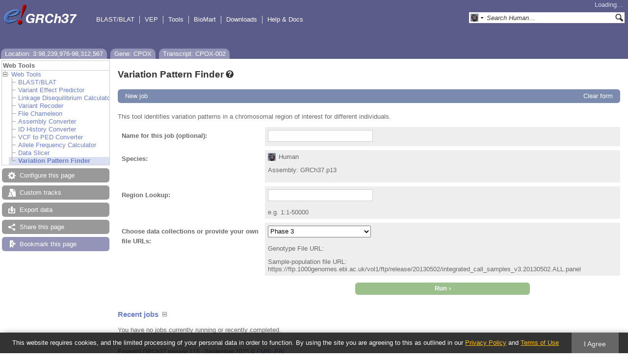

--- FILE ---
content_type: text/html; charset=utf-8
request_url: http://grch37.ensembl.org/Homo_sapiens/Tools/VariationPattern?g=ENSG00000080819;r=3:98239976-98312567;t=ENST00000515041
body_size: 4333
content:
<!DOCTYPE html>
<html lang="en-gb">

<head>
  <title>Variation Pattern Finder - Homo_sapiens - GRCh37 Archive browser 115</title>

<!--[if lte IE 7]><link rel="stylesheet" type="text/css" media="all" href="/minified/e46ff9975b1d0ad09fa846b13b0c85e8.ie7.css"/><![endif]--><!--[if gt IE 7]><link rel="stylesheet" type="text/css" media="all" href="/minified/e46ff9975b1d0ad09fa846b13b0c85e8.css"/><![endif]--><!--[if !IE]><!--><link rel="stylesheet" type="text/css" media="all" href="/minified/e46ff9975b1d0ad09fa846b13b0c85e8.css"/><!--<![endif]--><!--[if lte IE 7]><link rel="stylesheet" type="text/css" media="all" href="/minified/d0220c52d10b20763f487aa8393afc52.image.ie7.css"/><![endif]--><!--[if gt IE 7]><link rel="stylesheet" type="text/css" media="all" href="/minified/d0220c52d10b20763f487aa8393afc52.image.css"/><![endif]--><!--[if !IE]><!--><link rel="stylesheet" type="text/css" media="all" href="/minified/d0220c52d10b20763f487aa8393afc52.image.css"/><!--<![endif]-->
  <link type="image/png" href="/i/ensembl-favicon.png" rel="icon" />
  <link rel="apple-touch-icon" href="/apple-touch-icon.png" type="image/png" />
  <link rel="search" href="//grch37.ensembl.org/opensearch/all.xml" type="application/opensearchdescription+xml" title="GRCh37 (All)" />
  <link rel="search" href="//grch37.ensembl.org/opensearch/Homo_sapiens.xml" type="application/opensearchdescription+xml" title="GRCh37 (H.sap)" />

  <meta name="google-site-verification" content="tG3WW0bg9gNaIHH002gJl-fV2k0bzf-ZxC8pBqXTaNo" />
<meta name="viewport" content="target-densitydpi=device-dpi, width=device-width, initial-scale=1.0, maximum-scale=2.0, user-scalable=yes" />
<script>var prefetch = ['/minified/615bf2b221257b9dc5e10a4de1c23daa.png','/minified/0c5e197033d435bf211bc13261fa7e76.png','/minified/f5341b71000a5ffa6568388a5ebabbe1.png','/minified/d40289aaea981acd1ce8401247198e93.png','/minified/554afd65d7c3d28f9ec555fcfcc97d72.png','/minified/b626fdb13c6b488bbcd5b07d088989d4.png','/minified/dc70e5b4bed7893237228c404e2992b3.jpg'];</script>
<script defer type="text/javascript" src="/minified/4b7a48a8e892d5085c3cc915148c2936.js"></script>
<script defer type="text/javascript" src="/minified/75636d6c111f0b03b0570d377667d04f.js"></script>

</head>
<body id="ensembl-webpage" class="mac" data-pace="2">

  <div id="min_width_container">
    <div id="min_width_holder">
    
    <!-- Announcement Banner -->    
        
    <!-- /Announcement Banner -->

      <div id="masthead" class="js_panel bar_and_tabs">
        <input type="hidden" class="panel_type" value="Masthead" />
        <div class="logo_holder"><a href="/"><div class="logo-header print_hide" title="Ensembl Home">&nbsp;</div></a><img src="[data-uri]" class="autosprite-src-default-png screen_hide_inline" style="height: 45px;width: 185px;background-size: 1233.33333333333px 878.625px;background-position: -7.4px -325.125px" alt="Ensembl Home" title="Ensembl Home"/></div>
        <div class="mh print_hide">
          <div class="account_holder"><div class="_account_holder"><div class="account-loading">Loading&hellip;</div><form action="/Ajax/accounts_dropdown"></form></div></div>
          <div class="tools_holder"><ul class="tools"><li><a class="constant" href="/Homo_sapiens/Tools/Blast?g=ENSG00000080819;r=3:98239976-98312567;t=ENST00000515041">BLAST/BLAT</a></li><li><a class="constant" href="/info/docs/tools/vep/">VEP</a></li><li><a class="constant" href="/info/docs/tools/index.html">Tools</a></li><li><a class="constant" href="/biomart/martview">BioMart</a></li><li><a class="constant" rel="nofollow" href="/info/data/">Downloads</a></li><li class="last"><a class="constant" rel="nofollow" href="/info/">Help &amp; Docs</a></li></ul><div class="more"><a href="#">More <span class="arrow">&#9660;</span></a></div></div>
          <div class="search_holder print_hide">
    <div id="searchPanel" class="js_panel">
      <input type="hidden" class="panel_type" value="SearchBox" />
      <form action="/Homo_sapiens/Psychic">
        <div class="search print_hide">
          <div class="sites button">
            <img class="search_image no-sprite badge-16" src="/i/species/Homo_sapiens.png" alt="" />
            <img src="[data-uri]" class="autosprite-src-default-png " style="height: 16px;width: 7px;background-position: -798px -47px;background-size: 1000px 781px" />
            <input type="hidden" name="site" value="ensembl" />
          </div>
          <div>
            <label class="hidden" for="se_q">Search terms</label>
            <input class="query inactive" id="se_q" type="text" name="q" value="Search Human&hellip;" data-role="none" onkeydown="if (event.keyCode == 13) { $(this).closest('form').submit(); return false; }" />
          </div>
          <div class="button"><img src="[data-uri]" class="autosprite-src-default-png " style="cursor: pointer;background-size: 1000px 781px;background-position: -292px -47px;width: 16px;height: 16px" alt="Search&nbsp;&raquo;" onClick="$(this).closest('form').submit()"/></div>
        </div>
        <div class="site_menu hidden">
          <div class="ensembl"><img class="no-sprite" src="/i/species/Homo_sapiens.png" class="badge-16" alt="Search Human"/>Search Human<input type="hidden" value="Search Human&hellip;" /></div>
<div class="ensembl_all"><img class="no-sprite" src="/i/search/ensembl.gif" class="badge-16" alt="Search all species"/>Search all species<input type="hidden" value="Search all species&hellip;" /></div>
<div class="ensembl_genomes"><img class="no-sprite" src="/i/search/ensembl_genomes.gif" class="badge-16" alt="Search Ensembl genomes"/>Search Ensembl genomes<input type="hidden" value="Search Ensembl genomes&hellip;" /></div>
<div class="vega"><img class="no-sprite" src="/i/search/vega.gif" class="badge-16" alt="Search Vega"/>Search Vega<input type="hidden" value="Search Vega&hellip;" /></div>
<div class="ebi"><img class="no-sprite" src="/i/search/ebi.gif" class="badge-16" alt="Search EMBL-EBI"/>Search EMBL-EBI<input type="hidden" value="Search EMBL-EBI&hellip;" /></div>
<div class="sanger"><img class="no-sprite" src="/i/search/sanger.gif" class="badge-16" alt="Search Sanger"/>Search Sanger<input type="hidden" value="Search Sanger&hellip;" /></div>

        </div>
      </form>
    </div>
  </div>
        </div>
  
        
        <div class="tabs_holder print_hide"><ul class="tabs"><li class="location short_tab" style="display:none"><span class="dropdown empty"><a href="/Homo_sapiens/Location/View?db=core;g=ENSG00000080819;r=3:98239976-98312567;t=ENST00000515041" title="Location: 3:98,239,976-98,312,567">Location</a><a class="toggle" href="#" rel="location" style="display:none">&#9660;</a></span></li><li class="gene short_tab" style="display:none"><a href="/Homo_sapiens/Gene/Summary?db=core;g=ENSG00000080819;r=3:98239976-98312567;t=ENST00000515041" title="Gene: CPOX">Gene</a></li><li class="transcript short_tab" style="display:none"><a href="/Homo_sapiens/Transcript/Summary?db=core;g=ENSG00000080819;r=3:98239976-98312567;t=ENST00000515041" title="Transcript: CPOX-002">Transcript</a></li><li class="tools active hidden final short_tab" style="display:none"><span class="dropdown"><a href="/Homo_sapiens/Tools/VariationPattern?g=ENSG00000080819;r=3:98239976-98312567;t=ENST00000515041" title="Variation Pattern Finder">Variation</a><a class="toggle" href="#" rel="tools">&#9660;</a></span></li><li class="location long_tab" style="display:block"><span class="dropdown empty"><a href="/Homo_sapiens/Location/View?db=core;g=ENSG00000080819;r=3:98239976-98312567;t=ENST00000515041">Location: 3:98,239,976-98,312,567</a><a class="toggle" href="#" rel="location" style="display:none">&#9660;</a></span></li><li class="gene long_tab" style="display:block"><a href="/Homo_sapiens/Gene/Summary?db=core;g=ENSG00000080819;r=3:98239976-98312567;t=ENST00000515041">Gene: CPOX</a></li><li class="transcript long_tab" style="display:block"><a href="/Homo_sapiens/Transcript/Summary?db=core;g=ENSG00000080819;r=3:98239976-98312567;t=ENST00000515041">Transcript: CPOX-002</a></li><li class="tools active hidden final long_tab" style="display:block"><span class="dropdown"><a href="/Homo_sapiens/Tools/VariationPattern?g=ENSG00000080819;r=3:98239976-98312567;t=ENST00000515041">Variation Pattern Finder</a><a class="toggle" href="#" rel="tools">&#9660;</a></span></li></ul>
    <div class="dropdown history location">
      <h4>Recent locations</h4>
      <ul class="recent"><li><a class="constant clear_history bold" href="/Account/ClearHistory?object=Location">Clear history</a></li></ul>
    </div></div>
        
      </div>

      <div id="main_holder">
      
      <div id="page_nav_wrapper">
        <div id="page_nav" class="nav print_hide js_panel floating">
          
    <input type="hidden" class="panel_type" value="LocalContext" />
    <div class="header">Web Tools</div>
    <ul class="local_context"><li class="last top_level parent"><img src="/i/open.gif" alt="" class="Web_Tools toggle" /><a title="Web Tools" href="/Homo_sapiens/Tools/Summary?g=ENSG00000080819;r=3:98239976-98312567;t=ENST00000515041" class="Web_Tools">Web Tools</a><ul><li class=""><div><div><div></div><div></div><div></div><div></div></div></div><img src="[data-uri]" class="autosprite-src-default-png " style="background-size: 1000px 781px;background-position: -452px -3px;width: 14px;height: 14px" /><a class="BLAST/BLAT" href="/Homo_sapiens/Tools/Blast?g=ENSG00000080819;r=3:98239976-98312567;t=ENST00000515041" title="BLAST/BLAT">BLAST/BLAT</a></li><li class=""><div></div><div></div><div></div><img src="[data-uri]" class="autosprite-src-default-png " style="height: 14px;width: 14px;background-position: -452px -3px;background-size: 1000px 781px" /><a title="Variant Effect Predictor" class="Variant_Effect_Predictor" href="/Homo_sapiens/Tools/VEP?g=ENSG00000080819;r=3:98239976-98312567;t=ENST00000515041">Variant Effect Predictor</a></li><li class=""><div></div><img src="[data-uri]" class="autosprite-src-default-png " style="background-size: 1000px 781px;background-position: -452px -3px;width: 14px;height: 14px" /><a class="Linkage_Disequilibrium_Calculator" href="/Homo_sapiens/Tools/LD?g=ENSG00000080819;r=3:98239976-98312567;t=ENST00000515041" title="Linkage Disequilibrium Calculator">Linkage Disequilibrium Calculator</a></li><li class=""><div></div><img src="[data-uri]" class="autosprite-src-default-png " style="background-position: -452px -3px;background-size: 1000px 781px;width: 14px;height: 14px" /><a class="Variant_Recoder" href="/Homo_sapiens/Tools/VR?g=ENSG00000080819;r=3:98239976-98312567;t=ENST00000515041" title="Variant Recoder">Variant Recoder</a></li><li class=""><img src="[data-uri]" class="autosprite-src-default-png " style="background-size: 1000px 781px;background-position: -452px -3px;width: 14px;height: 14px" /><a class="File_Chameleon" href="/Homo_sapiens/Tools/FileChameleon?g=ENSG00000080819;r=3:98239976-98312567;t=ENST00000515041" title="File Chameleon">File Chameleon</a></li><li class=""><img src="[data-uri]" class="autosprite-src-default-png " style="background-position: -452px -3px;background-size: 1000px 781px;width: 14px;height: 14px" /><a class="Assembly_Converter" href="/Homo_sapiens/Tools/AssemblyConverter?g=ENSG00000080819;r=3:98239976-98312567;t=ENST00000515041" title="Assembly Converter">Assembly Converter</a></li><li class=""><div></div><img src="[data-uri]" class="autosprite-src-default-png " style="background-size: 1000px 781px;background-position: -452px -3px;height: 14px;width: 14px" /><a title="ID History Converter" href="/Homo_sapiens/Tools/IDMapper?g=ENSG00000080819;r=3:98239976-98312567;t=ENST00000515041" class="ID_History_Converter">ID History Converter</a></li><li class=""><div></div><img src="[data-uri]" class="autosprite-src-default-png " style="height: 14px;width: 14px;background-size: 1000px 781px;background-position: -452px -3px" /><a title="VCF to PED Converter" class="VCF_to_PED_Converter" href="/Homo_sapiens/Tools/VcftoPed?g=ENSG00000080819;r=3:98239976-98312567;t=ENST00000515041">VCF to PED Converter</a></li><li class=""><div></div><img src="[data-uri]" class="autosprite-src-default-png " style="background-size: 1000px 781px;background-position: -452px -3px;height: 14px;width: 14px" /><a title="Allele Frequency Calculator" class="Allele_Frequency_Calculator" href="/Homo_sapiens/Tools/AlleleFrequency?g=ENSG00000080819;r=3:98239976-98312567;t=ENST00000515041">Allele Frequency Calculator</a></li><li class=""><div></div><img src="[data-uri]" class="autosprite-src-default-png " style="height: 14px;width: 14px;background-position: -452px -3px;background-size: 1000px 781px" /><a href="/Homo_sapiens/Tools/DataSlicer?g=ENSG00000080819;r=3:98239976-98312567;t=ENST00000515041" class="Data_Slicer" title="Data Slicer">Data Slicer</a></li><li class="last active"><img src="[data-uri]" class="autosprite-src-default-png " style="background-size: 1000px 781px;background-position: -452px -3px;width: 14px;height: 14px" /><a href="/Homo_sapiens/Tools/VariationPattern?g=ENSG00000080819;r=3:98239976-98312567;t=ENST00000515041" class="Variation_Pattern_Finder" title="Variation Pattern Finder">Variation Pattern Finder</a></li></ul></li></ul>
          <div class="tool_buttons"><p class="disabled config" title="There are no options for this page">Configure this page</p><p class="disabled  data" title="">Custom tracks</p><p class="disabled export" title="Generic export has been disabled on this page. Check individual images, tables, etc for download buttons">Export data</p><p class="disabled  share" title="">Share this page</p><p><a href="/Multi/Account/Login?then=/Multi/Account/Bookmark/Add%3Fdescription%3DVariation Pattern Finder - Homo_sapiens - GRCh37 Archive browser 115%3Burl%3D//grch37.ensembl.org/Homo_sapiens/Tools/VariationPattern%253Fg%253DENSG00000080819%253Br%253D3:98239976-98312567%253Bt%253DENST00000515041" class="modal_link bookmark">Bookmark this page</a></p></div>
          
          <p class="invisible">.</p>
        </div>
      </div>
    

      <div id="main">
          
          
          
    <div class="panel js_panel">
      <input type="hidden" class="panel_type" value="Content" />
      
        <div class="nav-heading">
          <h1 class="caption"> <a href="/Help/View?id=576" class="popup constant help-header _ht" title="Click for help (opens in new window)"><span>Variation Pattern Finder<span class="sprite help_icon"></span></span></a></h1>
          <p class="invisible">.</p>
        </div>
        <div class="content"><div class="session_messages js_panel"><input type="hidden" class="panel_type" value="Message"></div><div class="ajax initial_panel"><input type="hidden" class="ajax_load" name="0x3900ebe0" value="/Homo_sapiens/Component/Tools/VariationPattern/vpf_input?g=ENSG00000080819;r=3:98239976-98312567;t=ENST00000515041"></div><div class="ajax initial_panel"><input type="hidden" class="ajax_load" name="0x3900ebe0" value="/Homo_sapiens/Component/Tools/VariationPattern/vpf_details?g=ENSG00000080819;r=3:98239976-98312567;t=ENST00000515041"></div><div class="ajax initial_panel"><input type="hidden" class="ajax_load" name="0x3900ebe0" value="/Homo_sapiens/Component/Tools/VariationPattern/tickets?g=ENSG00000080819;r=3:98239976-98312567;t=ENST00000515041"></div><div class="session_messages js_panel"><input type="hidden" class="panel_type" value="Message"></div></div><p class="invisible">.</p>
      
    </div>
  
      </div>
  
        <div id="footer">
          <div class="column-wrapper">
    <div class="column-two left">
      <p>Ensembl GRCh37 release 115 - September 2025 &copy;
        <span class="print_hide"><a href="http://www.ebi.ac.uk/" class="nowrap constant">EMBL-EBI</a></span>
        <span class="screen_hide_inline">EMBL-EBI<br />http://grch37.ensembl.org</span>
      </p>
    </div>
    <div class="column-two right print_hide"><p></p></div>
            <p class="invisible">.</p>
          </div>
          <div class="column-wrapper">
            <p class="invisible">.</p>
          </div>
        </div>
  
      </div>
    </div>
  </div>
  <form id="core_params" action="#" style="display:none">
    <fieldset><input type="hidden" name="t" value="ENST00000515041" /><input type="hidden" name="g" value="ENSG00000080819" /><input type="hidden" name="r" value="3:98239976-98312567" /><input type="hidden" name="db" value="core" /></fieldset>
  </form>
  <input type="hidden" id="species_path" name="species_path" value="/Homo_sapiens" />
  <input type="hidden" id="gdpr_version" name="gdpr_version" value="2.0.0" />
  <input type="hidden" id="gdpr_policy_url" name="gdpr_policy_url" value="https://www.ensembl.org/info/about/legal/privacy.html" />
  <input type="hidden" id="gdpr_terms_url" name="gdpr_terms_url" value="https://www.ebi.ac.uk/about/terms-of-use" />
  <input type="hidden" id="gdpr_cookie_name" name="gdpr_cookie_name" value="ENSEMBL_PRIVACY_POLICY" />
  <input type="hidden" id="species_common_name" name="species_common_name" value="Human" />
  <input type="hidden" id="ensembl_image_root" name="ensembl_image_root" value="/i/" />
  <input type="hidden" id="max_region_length" name="max_region_length" value="1000100" />
  <input type="hidden" id="ensembl_species_image" name="ensembl_species_image" value="/i/species/Homo_sapiens.png" />
    
  <div id="modal_bg"></div>
  <div id="modal_panel" class="js_panel">
    <input type="hidden" class="panel_type" value="ModalContainer" />
    <div class="modal_title">
      <ul class="tabs">
        <li><a class="modal_user_data" href="/Homo_sapiens/UserData/ManageData?time=1769119144">Personal Data</a></li>
      </ul>
      <div class="modal_caption"></div>
      <div class="modal_close"></div>
    </div>
    <div id="modal_user_data" class="modal_content js_panel fixed_width" style="display:none"></div>
    <div id="modal_default" class="modal_content js_panel fixed_width" style="display:none"></div>
    <div class="modal_overlay"><img src="[data-uri]" class="autosprite-src-default-png overlay_close" style="background-size: 1000px 781px;background-position: -642px -115px;width: 20px;height: 20px" alt="close" title="Cancel"/><div class="overlay_content"></div></div>
    <div class="modal_overlay_bg"></div>
  </div>
  
    
    
  <input type="hidden" id="hidden_species_list" name="hidden_species_list" value=Homo_sapiens>
</body>
</html>


--- FILE ---
content_type: text/html; charset=utf-8
request_url: http://grch37.ensembl.org/Homo_sapiens/Component/Tools/VariationPattern/vpf_input?g=ENSG00000080819;r=3:98239976-98312567;t=ENST00000515041;db=core;time=1769119145610.61
body_size: 2028
content:
<div class="js_panel" id="InputForm"><div class="_tool_new"><p><a class="button _change_location" href="/Homo_sapiens/Tools/VariationPattern?db=core;g=ENSG00000080819;r=3:98239976-98312567;t=ENST00000515041">New job</a></p></div><div class="hidden _tool_form_div"><input type="hidden" class="panel_type" value="ThousandGenome" /><input type="hidden" class="js_param json" name="speciesname_mapping" value="{&quot;Homo_sapiens&quot;:&quot;homo_sapiens&quot;}" /><input type="hidden" class="js_param" name="read_sample_file" value="/Homo_sapiens/Json/Tools/VariationPattern/read_sample_file?db=core;g=ENSG00000080819;r=3:98239976-98312567;t=ENST00000515041" /><input type="hidden" class="js_param" name="genome_file_rest_url" value="https://www.internationalgenome.org/api/beta/file/_search" /><input type="hidden" class="js_param" name="files_location_regex" value=".*ftp.1000genomes.ebi.ac.uk/vol1/ftp/release/20130502/ALL.*genotypes.*" /><input type="hidden" class="js_param" name="load_ticket_url" value="/Homo_sapiens/Json/Tools/VariationPattern/load_ticket?db=core;g=ENSG00000080819;r=3:98239976-98312567;t=ENST00000515041;tl=TICKET_NAME" /><input type="hidden" class="js_param" name="species" value="Homo_sapiens" /><div class="tool-header">New job<a href="/Homo_sapiens/Tools/VariationPattern?db=core;g=ENSG00000080819;r=3:98239976-98312567;t=ENST00000515041" class="_tools_form_cancel left-margin _change_location">Close</a><span class="right-button">|</span><a href="/Homo_sapiens/Tools/VariationPattern?db=core;g=ENSG00000080819;r=3:98239976-98312567;t=ENST00000515041" class="_tools_form_reset left-margin _change_location">Clear form</a></div><p class="info">This tool identifies variation patterns in a chromosomal region of interest for different individuals.</p><form class="check bgcolour _check _tool_form" method="post" action="/Homo_sapiens/Json/Tools/VariationPattern/form_submit?g=ENSG00000118257;r=2:206546714-206662857;t=ENST00000360409"><fieldset><div class="form-field"><label class="ff-label" for="184jTGTp_1">Name for this job (optional):</label><div class="ff-right"><input class="ftext _string optional" id="184jTGTp_1" type="text" name="name" /></div></div><div class="form-field ff-multi"><label for="184jTGTp_4" class="ff-label">Species:</label><div class="ff-right"><div><img class="job-species" src="/i/species/Homo_sapiens.png" alt="" height="16" width="16">Human</div></div><div class="ff-right"><div>Assembly: <span class="_stt_Homo_sapiens" rel="GRCh37.p13">GRCh37.p13</span></div></div><div class="ff-right"><input name="species" type="text" id="184jTGTp_4" class="ftext hidden optional _string" size="30" value="Homo_sapiens" /></div></div><div class="ff-multi form-field"><label for="184jTGTp_5" class="ff-label">Region Lookup:</label><div class="ff-right"><input name="region" class="ftext optional _string" type="text" id="184jTGTp_5" /></div><div class="ff-notes">e.g. 1:1-50000</div></div><div class=""><div class="ff-multi form-field"><label class="ff-label" for="184jTGTp_6">Choose data collections or provide your own file URLs:</label><div class="ff-right"><select id="184jTGTp_6" class="_stt _sttmulti fselect" name="collection_format"><option value="custom">Provide file URLs</option><option value="phase1">Phase 1</option><option selected="selected" value="phase3">Phase 3</option></select></div><div class="ff-right"><div><span class='_span_url _stt_phase3 _stt_phase1'>Genotype File URL:</span></div><input name="generated_file_url" type="hidden" id="184jTGTp_7" value="&lt;span class=&#39;_span_url _stt_phase3 _stt_phase1&#39;&gt;Genotype File URL:&lt;/span&gt;" /></div><div class="ff-right"><div><div class=''><span class='_sample_url_phase3 _stt_phase3'>Sample-population file URL: https://ftp.1000genomes.ebi.ac.uk/vol1/ftp/release/20130502/integrated_call_samples_v3.20130502.ALL.panel</span><span class='_sample_url_phase1 _stt_phase1' style='display: none'>Sample-population file URL: https://ftp.1000genomes.ebi.ac.uk/vol1/ftp/release/20110521/phase1_integrated_calls.20101123.ALL.panel</span><span class='_sample_url_phase3_male _stt_phase3_male hidden'>Sample-population file URL: https://ftp.1000genomes.ebi.ac.uk/vol1/ftp/release/20130502/integrated_call_male_samples_v3.20130502.ALL.panel</span></div></div></div></div><div class="_stt_custom form-field ff-multi hidden"><label for="184jTGTp_9" class="ff-label"><span class="ht _ht"><span class="_ht_tip hidden">&lt;p&gt;The genotype file should be VCF only.&lt;/p&gt;&lt;p&gt;&lt;a href=&quot;/info/website/upload/sample_files/Pulmonary_function.vcf.txt&quot; class=&quot;popup&quot;&gt; Example VCF file &lt;/a&gt;&lt;/p&gt;</span>Genotype file URL</span>:</label><div class="ff-right"><input size="30" name="custom_file_url" class="ftext url _url optional" id="184jTGTp_9" type="text" /></div><div class="ff-notes">e.g: https://ftp.1000genomes.ebi.ac.uk/vol1/ftp/release/20130502/ALL.chr1.phase3_shapeit2_mvncall_integrated_v5b.20130502.genotypes.vcf.gz</div></div><div class="form-field _stt_vcf hidden _vcf_filters"><label class="ff-label"><span class="ht _ht"><span class="_ht_tip hidden">Choose whether to apply any filtering to the output.</span>Filters</span>:</label><div class="ff-right"><p class="ff-checklist"><input name="vcf_filters" checked="checked" type="radio" id="dfUAqYWi" class="_stt" value="null" /><label for="dfUAqYWi" class="ff-checklist-label">No filtering</label></p><p class="ff-checklist"><input value="individuals" class="_stt" id="mLYjYLlb" type="radio" name="vcf_filters" /><label class="ff-checklist-label" for="mLYjYLlb">By individuals</label></p><p class="ff-checklist"><input class="_stt" type="radio" id="LD8rOrWu" name="vcf_filters" value="populations" /><label for="LD8rOrWu" class="ff-checklist-label">By populations</label></p></div></div><div class=""><div class="_custom_sample_url _stt_custom form-field hidden ff-multi"><label class="ff-label" for="184jTGTp_11"><span class="ht _ht"><span class="_ht_tip hidden">&lt;p&gt;This file lists all the individuals and the population they come from.&lt;/p&gt;&lt;p&gt;&lt;a href=&quot;/info/docs/tools/allelefrequency/sample_panel.html&quot;  class=&quot;popup&quot;&gt;Find out more on what a panel file is.&lt;/a&gt;&lt;/p&gt;</span>Sample-population mapping file URL</span>:</label><div class="ff-right"><input size="30" id="184jTGTp_11" type="text" class="ftext optional _url url" name="custom_sample_url" /></div><div class="ff-notes">e.g: https://ftp.1000genomes.ebi.ac.uk/vol1/ftp/release/20130502/integrated_call_samples_v3.20130502.ALL.panel</div></div></div></div><div class="form-field hidden"><div class="ff-right"><input class="ftext optional _string" type="text" id="184jTGTp_12" name="region_check" value="2500000" /></div></div><div class="hidden form-field"><div class="ff-right"><input name="no_population" class="optional _string ftext" id="184jTGTp_13" type="text" value="1" /></div></div></fieldset><fieldset><div class="form-field"><div class="run_container ff-right"><input value="Run &rsaquo;" id="Gg9Nj6y2_1" type="submit" class="fbutton run_button" /></div></div></fieldset></form></div></div>

--- FILE ---
content_type: text/html; charset=utf-8
request_url: http://grch37.ensembl.org/Homo_sapiens/Component/Tools/VariationPattern/tickets?g=ENSG00000080819;r=3:98239976-98312567;t=ENST00000515041;db=core;time=1769119145630.63
body_size: 694
content:
<div class="js_panel" id="TicketsList"><div><input value="ActivitySummary" class="panel_type" type="hidden" /><input value="/Homo_sapiens/Json/Tools/VariationPattern/refresh_tickets?db=core;g=ENSG00000080819;r=3:98239976-98312567;t=ENST00000515041" name="_refresh_url" type="hidden" /><input value="d751713988987e9331980363e24189ce" type="hidden" name="_tickets_data_hash" /><input name="_auto_refresh" type="hidden" /><h2><a rel="_activity_summary" class="toggle _slide_toggle set_cookie open" href="#">Recent jobs</a></h2><div class="toggleable _activity_summary"><div class="_ticket_table"><p><a class="button _tickets_refresh" href=""><span class="tickets-refresh"></span><span class="hidden tickets-timer"></span><span>Refresh</span></a></p><div><div>
    <table class="ss autocenter data_table" style="width: 100%" cellpadding="0" cellspacing="0">
      <thead><tr class="ss_header"><th class="sort_string" title="Analysis">Analysis</th><th class="sort_string" title="Ticket">Ticket</th><th class="sort_none" title="Jobs">Jobs</th><th class="sort_numeric_hidden" title="Submitted at (GMT)">Submitted at (GMT)</th><th class="sort_none"></th></tr></thead>
      
    </table>
    <div class="data_table_config"><input type="hidden" name="code" value="TicketsList::" /><input type="hidden" name="hiddenColumns" value="[&quot;1&quot;]" /><input type="hidden" name="expopts" value="[]" /></div>
  </div></div></div><div class="hidden _no_jobs"><p>You have no jobs currently running or recently completed.</p></div></div></div></div>